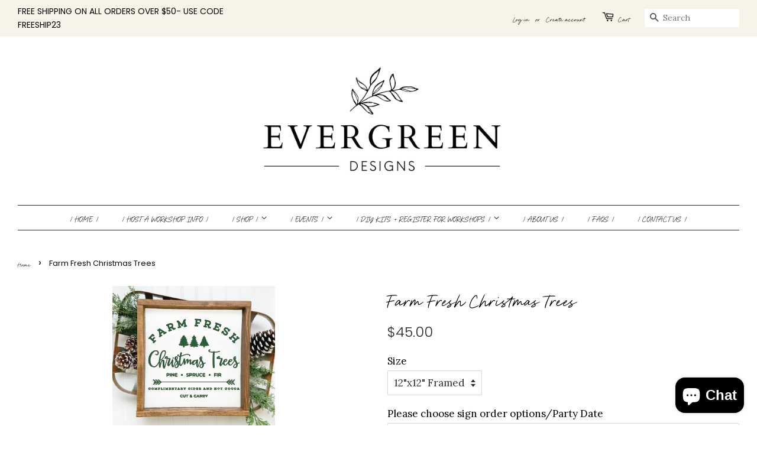

--- FILE ---
content_type: text/javascript; charset=utf-8
request_url: https://theevergreendesigns.com/products/copy-of-together-they-built-a-life-they-loved-1.js
body_size: 883
content:
{"id":2218085187657,"title":"Farm Fresh Christmas Trees","handle":"copy-of-together-they-built-a-life-they-loved-1","description":"You will receive all items necessary to complete your sign at the date that is requested. All colors will be chosen by you at your party\u003cbr\u003e\u003cbr\u003eIncluded:\u003cbr\u003e\u003cbr\u003e+Step-by-step instruction\u003cbr\u003e\u003cbr\u003e+Wooden sign\u003cbr\u003e\u003cbr\u003e+Customized individual stencil \u003cbr\u003e\u003cbr\u003e+Paint and supplies \u003cbr\u003e","published_at":"2019-07-23T16:46:08-04:00","created_at":"2019-07-23T16:46:08-04:00","vendor":"THE EVERGREEN DESIGNS","type":"","tags":["Christmas","Small Signs","trees"],"price":4500,"price_min":4500,"price_max":4500,"available":true,"price_varies":false,"compare_at_price":null,"compare_at_price_min":0,"compare_at_price_max":0,"compare_at_price_varies":false,"variants":[{"id":20116773437513,"title":"12\"x12\" Framed","option1":"12\"x12\" Framed","option2":null,"option3":null,"sku":"","requires_shipping":false,"taxable":true,"featured_image":null,"available":true,"name":"Farm Fresh Christmas Trees - 12\"x12\" Framed","public_title":"12\"x12\" Framed","options":["12\"x12\" Framed"],"price":4500,"weight":0,"compare_at_price":null,"inventory_management":null,"barcode":"","requires_selling_plan":false,"selling_plan_allocations":[]},{"id":20116773470281,"title":"14\"x16\" Pallet","option1":"14\"x16\" Pallet","option2":null,"option3":null,"sku":"","requires_shipping":false,"taxable":true,"featured_image":null,"available":true,"name":"Farm Fresh Christmas Trees - 14\"x16\" Pallet","public_title":"14\"x16\" Pallet","options":["14\"x16\" Pallet"],"price":4500,"weight":0,"compare_at_price":null,"inventory_management":null,"barcode":"","requires_selling_plan":false,"selling_plan_allocations":[]}],"images":["\/\/cdn.shopify.com\/s\/files\/1\/0048\/2554\/6825\/products\/Screen_Shot_2019-07-21_at_3.48.05_PM.png?v=1563915160"],"featured_image":"\/\/cdn.shopify.com\/s\/files\/1\/0048\/2554\/6825\/products\/Screen_Shot_2019-07-21_at_3.48.05_PM.png?v=1563915160","options":[{"name":"Size","position":1,"values":["12\"x12\" Framed","14\"x16\" Pallet"]}],"url":"\/products\/copy-of-together-they-built-a-life-they-loved-1","media":[{"alt":null,"id":2148248289353,"position":1,"preview_image":{"aspect_ratio":1.062,"height":259,"width":275,"src":"https:\/\/cdn.shopify.com\/s\/files\/1\/0048\/2554\/6825\/products\/Screen_Shot_2019-07-21_at_3.48.05_PM.png?v=1563915160"},"aspect_ratio":1.062,"height":259,"media_type":"image","src":"https:\/\/cdn.shopify.com\/s\/files\/1\/0048\/2554\/6825\/products\/Screen_Shot_2019-07-21_at_3.48.05_PM.png?v=1563915160","width":275}],"requires_selling_plan":false,"selling_plan_groups":[]}